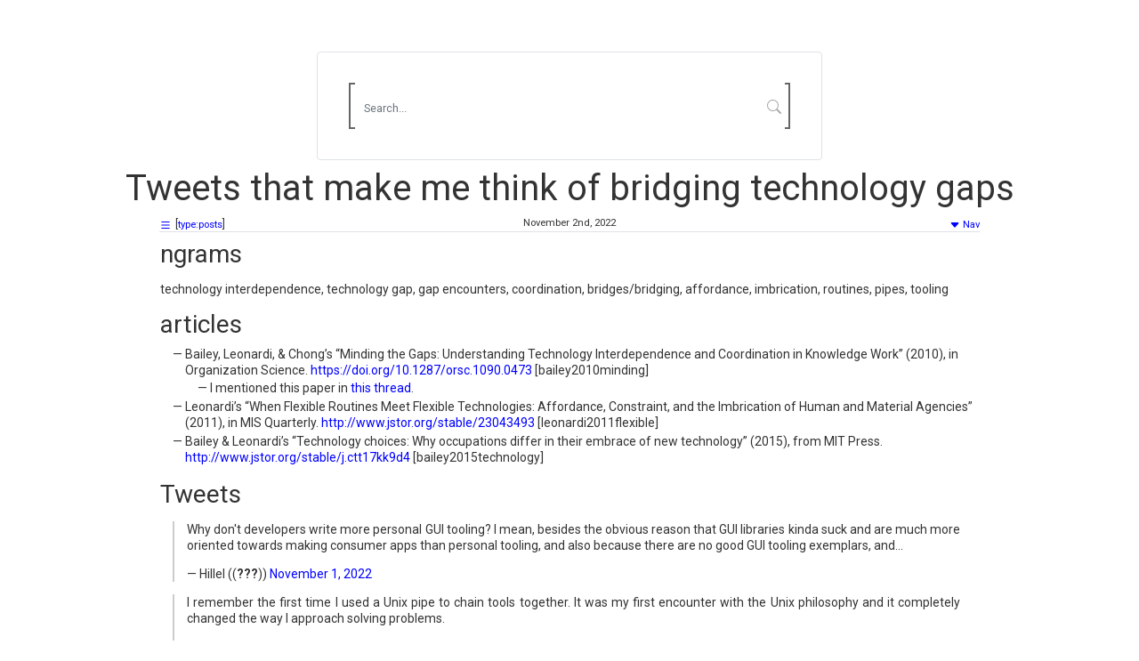

--- FILE ---
content_type: application/javascript
request_url: https://danielsgriffin.com/js/search/flexsearch_implementation.js
body_size: 793
content:
document.addEventListener("DOMContentLoaded", function () {
    fetch('/assets/item_index.json')
        .then(response => response.json())
        .then(data => {

            let index; // Declare it here to make it accessible in both functions

            async function createFlexSearchIndex() {
                const docs = data; // Use data directly

                // Create FlexSearch index
                index = new FlexSearch.Index({
                    doc: {
                        id: "id",
                        field: ["title", "content"],
                    },
                    tokenize: "forward",
                    context: true,
                    threshold: 0,
                    resolution: 3,
                    depth: 3
                });

                // Add documents to the index one at a time
                for (let doc of docs) {
                    index.add(doc["id"], doc["title"] + " " + doc["content"]);
                }
            }

            createFlexSearchIndex().then(() => {
                // Test the search
                const results = index.search("query", suggest=true);
                // console.log(results);

                // Now that the index is created, setup the search input event listener
                const searchInput = document.getElementById('search-box');
                const searchResults = document.getElementById('search-results');
                searchInput.addEventListener('input', function () {
                    const query = this.value;
                    const results = index.search(query);
                    
                    searchResults.innerHTML = results.map(result => {
                        // Find the corresponding item in the store
                        const item = window.store.find(item => item.id === result);

                        // If the item is found, return the constructed anchor element
                        if (item) {
                            const sanitizedTitle = item.title
                                .replace(/&ldquo;/g, '“')
                                .replace(/&rdquo;/g, '”')
                                .replace(/&lsquo;/g, '‘')
                                .replace(/&rsquo;/g, '’')
                                .replace(/&amp;/g, '&')
                            // ... add more replacements as needed
                            return `<a href="${item.url}">${sanitizedTitle}</a>`;
                        }

                        // If the item is not found, you can return an empty string or a placeholder
                        return '';
                    }).join('');

                });
            });
        });
});


--- FILE ---
content_type: application/javascript
request_url: https://danielsgriffin.com/js/search/utility.js
body_size: 791
content:
var siteUrl = "https://danielsgriffin.com";
    
// Helper function to create a <div> element for the tags
function createDivTags(tags) {
    const strippedString = tags.replace(/\[|\]/g, "");
    const itemTagsList = strippedString.split(',');

    const divTags = document.createElement('div');
    divTags.className = 'sr-tags';
    divTags.textContent = 'tags: ';

    for (let i = 0; i < itemTagsList.length; i++) {
        const aTag = document.createElement('a');
        aTag.className = 'tags';
        aTag.href = 'https://danielsgriffin.com/tag/' + itemTagsList[i].trim();
        aTag.textContent = itemTagsList[i].trim();

        divTags.appendChild(aTag);

        if (i < itemTagsList.length - 1) {
            divTags.appendChild(document.createTextNode(', '));
        }
    }
    return divTags;
}


// Helper function to create a <div> element with the specified class
function createDivWithClass(className) {
    var div = document.createElement("div");
    div.className = className;
    return div;
}

/**
 * Fully decodes HTML entities in a string.
 * @param {string} html - The string with HTML entities.
 * @returns {string} - The fully decoded string.
 */
function fullyDecodeHtmlEntities(html) {
    var textArea = document.createElement('textarea');
    // Decode entities in a loop until no more encoding is detected
    do {
        textArea.innerHTML = html;
        html = textArea.value;
    } while (textArea.innerHTML !== textArea.value);
    return html;
}

/**
 * Creates an anchor element with the provided suggestion.
 * @param {Object|string} suggestion - The suggestion object or string to create the anchor for.
 * @returns {HTMLElement} - The created anchor element.
 */
function createAnchorWithTitle(suggestion) {
    // Create a new anchor element
    let a = document.createElement("a");
    a.className = "autocomplete-title search-query";

    // Set the href attribute based on the suggestion
    if (suggestion.url) {
        a.href = suggestion.url;
        a.classList.add("pl-2"); // Add class for additional styling (if applicable)
    } else {
        a.href = "/search/?q=" + encodeURIComponent(suggestion);
    }

    // Fully decode HTML entities in the suggestion text
    let suggestionText = suggestion.title || suggestion;
    a.textContent = fullyDecodeHtmlEntities(suggestionText);

    // Return the constructed anchor element
    return a;
}



--- FILE ---
content_type: application/javascript
request_url: https://danielsgriffin.com/js/kbd_hints.js
body_size: 620
content:
// kbd hints are set in _includes/kbd-hints.html and used in _includes/sc-search.html
// kbd shortcuts for search-bar are set in _layouts/search-centric.html
// navigate_results_hint is set in js/search/serp.js
// navigate_suggestions_hint & close_suggestions_hint are set in js/search/suggestions.js & js/search/autocomplete.js
// mobile-responsiveness is controlled in css/main.css
// Note: All hints starts with d-none

var searchBox = document.getElementById('search-box');
const kbdHints = document.getElementById('kbd-hints');
const jumpToSearchHint = document.getElementById('jump-to-search-hint');
const selectSearchHint = document.getElementById('select-search-hint');

// Check if the user is on a Mac or not
if (navigator.userAgent.indexOf('Mac OS X') !== -1) {
  // If on Mac, add class 'mac' to the 'kbd-hints' element
  kbdHints.classList.add('mac');
} else {
  // If not on Mac, add class 'pc' to the 'kbd-hints' element
  kbdHints.classList.add('pc');
}

// Listen for focus and blur events
searchBox.addEventListener('focus', function () {
  jumpToSearchHint.classList.add('d-none');
});

searchBox.addEventListener('blur', function () {
  jumpToSearchHint.classList.remove('d-none');
});


// Add jumpToSearchHint if (1) classlist contains d-none, (2) there is any movement from mouse or keys, and (3) not searchBox focus.
function displayHints() {
  searchBarLinks.classList.remove('invisible');
  if (jumpToSearchHint.classList.contains('d-none')) {
    if (searchBox !== document.activeElement) {
      jumpToSearchHint.classList.remove('d-none');
    }
  }
}

document.addEventListener('keydown', displayHints);
document.addEventListener('mousemove', displayHints);
document.addEventListener('touchstart', displayHints);


// Check if there is a value in the search box on page load
  if (searchBox.value.length > 0) {
    selectSearchHint.classList.remove('d-none');
}

// Listen for input events
searchBox.addEventListener('input', function () {
  if (searchBox.value.length > 0) {
    selectSearchHint.classList.remove('d-none');
  } else {
    selectSearchHint.classList.add('d-none');
  }
});


--- FILE ---
content_type: application/javascript
request_url: https://danielsgriffin.com/js/search/fetch_indexes.js
body_size: 254
content:
// fetch_indexes.js
// document.addEventListener("DOMContentLoaded", function () {
function fetchIndexes() {
    var siteUrl = "https://danielsgriffin.com";

    const fetchLunrIndex = fetch(siteUrl + '/assets/lunr_index.json')
        .then(response => {
            if (!response.ok) {
                throw new Error("HTTP error " + response.status);
            }
            return response.json();
        })
        .then(data => {
            const idx = lunr.Index.load(data);
            window.idx = idx;
        });

    const fetchItemsIndex = fetch(siteUrl + '/assets/item_index.json')
        .then(response => {
            if (!response.ok) {
                throw new Error("HTTP error " + response.status);
            }
            return response.json();
        })
        .then(data => {
            const transformedItemsIndex = {};
            data.forEach(item => {
                transformedItemsIndex[item.id] = item;
            });
            window.itemsIndex = transformedItemsIndex;
        });

    return Promise.all([fetchLunrIndex, fetchItemsIndex]);
}


--- FILE ---
content_type: application/javascript
request_url: https://danielsgriffin.com/js/search/bangs.js
body_size: 1101
content:
const bangActions = {
    "!0": { url: "/2024/02/21/care-and-repair-of-search-engines/", param: null },
    "!help": { url: 'https://danielsgriffin.com/search/about', param: null },
    "!contact": { url: 'https://danielsgriffin.com/contact', param: null },
    "!browse": { url: 'https://danielsgriffin.com/browse', param: null },
    "!hire-me": { url: 'https://danielsgriffin.com/hire-me', param: null },
    "!ddg": { url: 'https://duckduckgo.com/', param: 'q' },
    "!br": { url: 'https://search.brave.com/search', param: 'q' },
    "!t": { url: 'https://twitter.com/search', param: 'q' },
    "!tff": { url: 'https://twitter.com/search', param: 'q', special: "filter%3Afollows%20" }, // Special case, handle separately
    "!b": { url: 'https://www.bing.com/search', param: 'q' },
    "!eco": { url: 'https://www.ecosia.org/search', param: 'q' },
    "!g": { url: 'https://www.google.com/search', param: 'q' },
    "!qw": { url: 'https://www.qwant.com/', param: 'q' },
    "!y": { url: 'https://you.com/search', param: 'q' },
    "!p": { url: 'https://www.perplexity.ai/search/', param: 'q' },
    "!ss": { url: 'https://www.semanticscholar.org/search', param: 'q' },
    "!w": { url: 'https://en.wikipedia.org/w/index.php', param: 'search' },
}


// Handle the bang action
function handleBang(input, target) {
    const bang = input.split(' ')[0];
    const query = input.slice(bang.length).trim();
    const form = document.getElementById('search-form');

    const bangAction = bangActions[bang];

    // If bang is "!random" or "!r", handle it differently.
    if (bang === "!random" || bang === "!r") {
        handleRandom(target);
        return;
    }
    
    // If bang is not in the actions or it does not have a param field, simply open the URL.
    if (!bangAction || !bangAction.param) {
        window.open(bangAction.url, target);
        return;
    }

    // If bang action involves changing the form, handle it here.
    handleFormChange(form, bangAction, query, target);
}

// This function handles changes to the form action and submits the form.
function handleFormChange(form, bangAction, query, target) {
    form.action = bangAction.url;
    form.q.name = bangAction.param;
    // Check if this bangAction has a special handling.
    if (bangAction.special) {
        // If it does, append the special value to the query.
        form.q.value = bangAction.special + query;
        query = form.q.value;
    } else {
        form.q.value = query;
    }

    window.open(form.action + "?" + form.q.name + "=" + query, target);
}



function handleBangs(form) {
    var originalAction = form.action;  // Store the original action
    var originalTarget = form.target;  // Store the original target
    var input = form.q.value;
    if (input.startsWith('!')) {
        form.target = "_blank"; // This will make the form open in a new target
        handleBang(input, form.target)
        // This is where you manually submit the form after changing form.action
        form.submit();
    }
    form.action = originalAction;  // Reset the form action to its original value
    form.target = originalTarget;   
    // return false; // Return false to prevent the default form submission
    form.submit();
}

function handleRandom(target) {
    fetch('https://danielsgriffin.com/assets/item_index.json')
    .then(response => response.json())
    .then(data => {
        var randomIndex = Math.floor(Math.random() * data.length);
        var randomPage = data[randomIndex].url;
        window.open(randomPage + "?source=random", target);
    })
    .catch((error) => console.error('Error:', error));
}